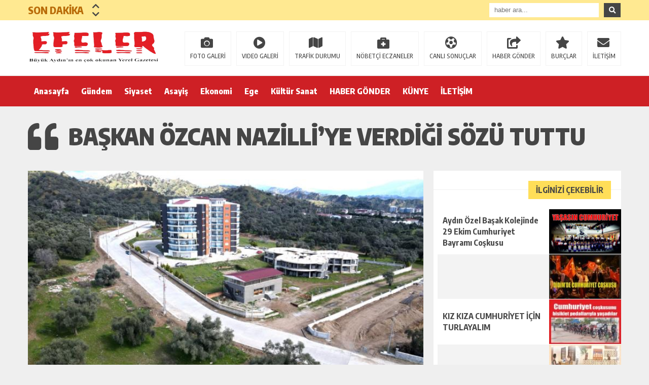

--- FILE ---
content_type: text/html; charset=UTF-8
request_url: https://www.efelergazetesi.com/baskan-ozcan-nazilliye-verdigi-sozu-tuttu/
body_size: 8961
content:
<!DOCTYPE html><html lang="tr"><head><meta charset="utf-8"><link data-optimized="2" rel="stylesheet" href="https://www.efelergazetesi.com/wp-content/litespeed/css/8c86b633d60bed02d24c1bc1605ed2da.css?ver=a6ff2" /><meta name="viewport" content="width=1520, initial-scale=1"><title>Başkan Özcan Nazilli’ye verdiği sözü tuttu &laquo; Efeler Gazetesi</title><link rel="shortcut icon" href="http://www.efelergazetesi.com/wp-content/uploads/2021/02/logo-3.png" /><script src="https://www.efelergazetesi.com/wp-content/themes/theHaberV5/cssjs/jquery.min.js"></script><meta name='robots' content='max-image-preview:large' /><link rel='dns-prefetch' href='//platform-api.sharethis.com' /><link rel="https://api.w.org/" href="https://www.efelergazetesi.com/wp-json/" /><link rel="alternate" title="JSON" type="application/json" href="https://www.efelergazetesi.com/wp-json/wp/v2/posts/48298" /><link rel="EditURI" type="application/rsd+xml" title="RSD" href="https://www.efelergazetesi.com/xmlrpc.php?rsd" /><meta name="generator" content="WordPress 6.8.3" /><link rel="canonical" href="https://www.efelergazetesi.com/baskan-ozcan-nazilliye-verdigi-sozu-tuttu/" /><link rel='shortlink' href='https://www.efelergazetesi.com/?p=48298' /><link rel="alternate" title="oEmbed (JSON)" type="application/json+oembed" href="https://www.efelergazetesi.com/wp-json/oembed/1.0/embed?url=https%3A%2F%2Fwww.efelergazetesi.com%2Fbaskan-ozcan-nazilliye-verdigi-sozu-tuttu%2F" /><link rel="alternate" title="oEmbed (XML)" type="text/xml+oembed" href="https://www.efelergazetesi.com/wp-json/oembed/1.0/embed?url=https%3A%2F%2Fwww.efelergazetesi.com%2Fbaskan-ozcan-nazilliye-verdigi-sozu-tuttu%2F&#038;format=xml" /><meta property="og:url" content="https://www.efelergazetesi.com/baskan-ozcan-nazilliye-verdigi-sozu-tuttu/" /><meta property="og:title" content="Başkan Özcan Nazilli’ye verdiği sözü tuttu" /><meta property="og:description" content="Nazilli Belediyesi Fen İşleri Müdürlüğü ekipleri, Pınarbaşı Mahallesi 4/5 ve 77/8 Sokak’ta yürütülen yol yapım çalışmalarını tamamladı. Kentin en kuzeyinden en güneyine kadar hizmet ulaştıran, dağ taş demeden yeni yollar açmaya devam eden Nazilli Belediyesi, yıllardır yapılmayı bekleyen Pınarbaşı Mahallesi 4/5 ve 77/8 Sokak’ı tamamlayarak trafiğe açtı. Çalışmalar kapsamında; yağmurlama hattı yapılarak orta ve alçak [&hellip;]" /><meta property="og:image:type" content="image/jpeg" /><meta property="og:image" content="https://www.efelergazetesi.com/wp-content/uploads/2023/03/ozcan-sz.jpg" /><meta property="og:image:secure_url" content="https://www.efelergazetesi.com/wp-content/uploads/2023/03/ozcan-sz.jpg" /><meta property="og:image:width" content="760" /><meta property="og:image:height" content="405" /><meta property="og:image:alt" content="Başkan Özcan Nazilli’ye verdiği sözü tuttu" /><meta name="twitter:card" content="summary_large_image" /><meta name="twitter:title" content="Başkan Özcan Nazilli’ye verdiği sözü tuttu" /><meta name="twitter:description" content="Nazilli Belediyesi Fen İşleri Müdürlüğü ekipleri, Pınarbaşı Mahallesi 4/5 ve 77/8 Sokak’ta yürütülen yol yapım çalışmalarını tamamladı. Kentin en kuzeyinden en güneyine kadar hizmet ulaştıran, dağ taş demeden yeni yollar açmaya devam eden Nazilli Belediyesi, yıllardır yapılmayı bekleyen Pınarbaşı Mahallesi 4/5 ve 77/8 Sokak’ı tamamlayarak trafiğe açtı. Çalışmalar kapsamında; yağmurlama hattı yapılarak orta ve alçak [&hellip;]" /><meta name="twitter:url" content="https://www.efelergazetesi.com/baskan-ozcan-nazilliye-verdigi-sozu-tuttu/" /><meta name="twitter:image" content="https://www.efelergazetesi.com/wp-content/uploads/2023/03/ozcan-sz.jpg" /></head><body><div style="width: 1000px;margin: 0px auto;background: #fff;z-index: 10;position: relative;"></div><div class="sonDakikaBG"><div style="width: 1170px; height: auto; overflow: hidden; display: block; position: relative; margin: 0px auto;"><div id="ustSondakika"><div class="ustSondakikaic"><div class="sondkBaslik">SON DAKİKA</div><div style="width: 15px; line-height: 40px; float: left; left: 17px; display: block; position: relative; top: 4px; z-index: 99;"><div class="sondk-ileri"><i class="fas fa-chevron-up"></i></div><div class="sondk-geri"><i class="fas fa-chevron-down"></i></div></div><div style="float: left; width:680px!important; margin: 0px 5px 0px 35px!important;" class="swiper-wrapper"><div class="swiper-slide sondk"><a href="https://www.efelergazetesi.com/aydin-ozel-basak-kolejinde-29-ekim-cumhuriyet-bayrami-coskusu/" title="Aydın Özel Başak Kolejinde 29 Ekim Cumhuriyet Bayramı Coşkusu">Aydın Özel Başak Kolejinde 29 Ekim Cumhuriyet Bayramı Coşkusu</a></div><div class="swiper-slide sondk"><a href="https://www.efelergazetesi.com/53014-2/" title=""></a></div><div class="swiper-slide sondk"><a href="https://www.efelergazetesi.com/kiz-kiza-cumhuriyet-icin-turlayalim/" title="KIZ KIZA CUMHURİYET İÇİN TURLAYALIM">KIZ KIZA CUMHURİYET İÇİN TURLAYALIM</a></div><div class="swiper-slide sondk"><a href="https://www.efelergazetesi.com/53004-2/" title=""></a></div><div class="swiper-slide sondk"><a href="https://www.efelergazetesi.com/atiklar-cevreye-zarar-vermeyecek-sekilde-kaldirilmali/" title=""></a></div><div class="swiper-slide sondk"><a href="https://www.efelergazetesi.com/genc-sporculardan-baskan-omer-gunele-turkiye-sampiyonlugu-sozu/" title="GENÇ SPORCULARDAN BAŞKAN ÖMER GÜNEL’E TÜRKİYE ŞAMPİYONLUĞU SÖZÜ">GENÇ SPORCULARDAN BAŞKAN ÖMER GÜNEL’E TÜRKİYE ŞAMPİYONLUĞU SÖZÜ</a></div><div class="swiper-slide sondk"><a href="https://www.efelergazetesi.com/baskan-omer-gunel-doneminde-hane-sayisi-24-kat-artti/" title="BAŞKAN ÖMER GÜNEL DÖNEMİNDE HANE SAYISI 24 KAT ARTTI">BAŞKAN ÖMER GÜNEL DÖNEMİNDE HANE SAYISI 24 KAT ARTTI</a></div><div class="swiper-slide sondk"><a href="https://www.efelergazetesi.com/didim-belediyesi-firinlarda-denetim-gerceklestirdi/" title="DİDİM BELEDİYESİ FIRINLARDA DENETİM GERÇEKLEŞTİRDİ">DİDİM BELEDİYESİ FIRINLARDA DENETİM GERÇEKLEŞTİRDİ</a></div><div class="swiper-slide sondk"><a href="https://www.efelergazetesi.com/chp-aydin-milletvekili-evrim-karakozdan-baskan-omer-gunele-nezaket-ziyareti/" title="CHP AYDIN MİLLETVEKİLİ EVRİM KARAKOZ’DAN BAŞKAN ÖMER GÜNEL’E NEZAKET ZİYARETİ">CHP AYDIN MİLLETVEKİLİ EVRİM KARAKOZ’DAN BAŞKAN ÖMER GÜNEL’E NEZAKET ZİYARETİ</a></div><div class="swiper-slide sondk"><a href="https://www.efelergazetesi.com/karaova-mahallesinde-ustyapi-yatirimlari-hiz-kesmiyor/" title="KARAOVA MAHALLESİ’NDE ÜSTYAPI YATIRIMLARI HIZ KESMİYOR">KARAOVA MAHALLESİ’NDE ÜSTYAPI YATIRIMLARI HIZ KESMİYOR</a></div></div></div></div><div class="ustSag"><form method="get" id="searchform" class="aramayap cf" action="https://www.efelergazetesi.com/"><input type="text" value="" placeholder="haber ara..." name="s" id="s" /><button type="submit" class="s"><i class="fas fa-search"></i></button></form></div></div></div><div class="temizle"></div><div style="padding: 15px 0px; background: #ffffff; border-bottom: 1px solid rgba(0,0,0,.1); height: 79px; overflow: hidden; display: block;"><div style="width: 1170px; height: auto; overflow: hidden; display: block; position: relative; margin: 0px auto;"><div class="kolon2"><h1><a href="https://www.efelergazetesi.com" title="Efeler Gazetesi"><img data-lazyloaded="1" src="[data-uri]" data-src="http://www.efelergazetesi.com/wp-content/uploads/2021/02/logo-4.png" alt="Efeler Gazetesi" width="260" height="76"/><noscript><img src="http://www.efelergazetesi.com/wp-content/uploads/2021/02/logo-4.png" alt="Efeler Gazetesi" width="260" height="76"/></noscript></a></h1></div><div class="kolon10"><div class="float-right"><ul class="menu2"><li><a href="https://www.efelergazetesi.com/category/galeri/" title="FOTO GALERİ">FOTO GALERİ</a></li><li><a href="https://www.efelergazetesi.com/category/video/" title="VIDEO GALERİ">VIDEO GALERİ</a></li><li><a href="https://www.efelergazetesi.com/trafik-durumu" title="TRAFİK DURUMU">TRAFİK DURUMU</a></li><li><a href="https://www.efelergazetesi.com/nobetci-eczaneler" title="NÖBETÇİ ECZANELER">NÖBETÇİ ECZANELER</a></li><li><a href="https://www.efelergazetesi.com/canli-sonuclar" title="CANLI SONUÇLAR">CANLI SONUÇLAR</a></li><li><a href="https://www.efelergazetesi.com/haber-gonder" title="HABER GÖNDER">HABER GÖNDER</a></li><li><a href="https://www.efelergazetesi.com/burclar?burc=koc" title="BURÇLAR">BURÇLAR</a></li><li><a href="https://www.efelergazetesi.com/iletisim" title="İLETİŞİM">İLETİŞİM</a></li></ul></div></div></div></div><div class="temizle"></div><div class="ustMenu"><div style="width: 1170px; height: 60px; display: block; position: relative; margin: 0px auto;"><nav><div class="menu"><div class="menu-ust-menu-container"><ul class="menu1"><li id="menu-item-25399" class="menu-item menu-item-type-custom menu-item-object-custom menu-item-home menu-item-25399"><a href="http://www.efelergazetesi.com">Anasayfa</a></li><li id="menu-item-25400" class="menu-item menu-item-type-taxonomy menu-item-object-category current-post-ancestor current-menu-parent current-post-parent menu-item-25400"><a href="https://www.efelergazetesi.com/category/gundem/">Gündem</a></li><li id="menu-item-25401" class="menu-item menu-item-type-taxonomy menu-item-object-category menu-item-25401"><a href="https://www.efelergazetesi.com/category/siyaset/">Siyaset</a></li><li id="menu-item-25402" class="menu-item menu-item-type-taxonomy menu-item-object-category menu-item-25402"><a href="https://www.efelergazetesi.com/category/asayis/">Asayiş</a></li><li id="menu-item-25403" class="menu-item menu-item-type-taxonomy menu-item-object-category menu-item-25403"><a href="https://www.efelergazetesi.com/category/ekonomi/">Ekonomi</a></li><li id="menu-item-32363" class="menu-item menu-item-type-taxonomy menu-item-object-category menu-item-32363"><a href="https://www.efelergazetesi.com/category/ege/">Ege</a></li><li id="menu-item-25404" class="menu-item menu-item-type-taxonomy menu-item-object-category menu-item-25404"><a href="https://www.efelergazetesi.com/category/kultur-sanat/">Kültür Sanat</a></li><li id="menu-item-25407" class="menu-item menu-item-type-post_type menu-item-object-page menu-item-25407"><a href="https://www.efelergazetesi.com/haber-gonder/">HABER GÖNDER</a></li><li id="menu-item-25405" class="menu-item menu-item-type-post_type menu-item-object-page menu-item-25405"><a href="https://www.efelergazetesi.com/kunye/">KÜNYE</a></li><li id="menu-item-25406" class="menu-item menu-item-type-post_type menu-item-object-page menu-item-25406"><a href="https://www.efelergazetesi.com/iletisim/">İLETİŞİM</a></li></ul></div></div></nav></div></div><div class="temizle"></div><div class="genel"><div id="haberBaslik"><div class="detayBaslik"><h1 itemprop="headline">Başkan Özcan Nazilli’ye verdiği sözü tuttu</h1><h2 itemprop="description"></h2></div></div><div id="siteSol"><div style="margin-bottom: 0px; margin-top: 20px;" class="haberResim" itemscope="" itemtype="http://schema.org/Article"><meta itemprop="image" content="https://www.efelergazetesi.com/wp-content/uploads/2023/03/ozcan-sz.jpg"><img data-lazyloaded="1" src="[data-uri]" data-src="https://www.efelergazetesi.com/wp-content/uploads/2023/03/ozcan-sz.jpg" alt="Başkan Özcan Nazilli’ye verdiği sözü tuttu" width="780" height="auto"/><noscript><img src="https://www.efelergazetesi.com/wp-content/uploads/2023/03/ozcan-sz.jpg" alt="Başkan Özcan Nazilli’ye verdiği sözü tuttu" width="780" height="auto"/></noscript></div><div style="margin-top: 0px;" id="haberAlani"><div class="haberDetaySosyal"><div style="width: 400px; height: auto; float: left;"><a target="_blank" href="http://www.facebook.com/share.php?u=https://www.efelergazetesi.com/baskan-ozcan-nazilliye-verdigi-sozu-tuttu/" title="facebook"><i class="fab fa-facebook-f"></i></a><a target="_blank" href="http://twitter.com/intent/tweet?text=Başkan Özcan Nazilli’ye verdiği sözü tuttu&url=https://www.efelergazetesi.com/baskan-ozcan-nazilliye-verdigi-sozu-tuttu/" title="twitter"><i class="fab fa-twitter"></i></a><a target="_blank" href="http://www.linkedin.com/shareArticle?mini=true&url=https://www.efelergazetesi.com/baskan-ozcan-nazilliye-verdigi-sozu-tuttu/" title="linkedin"><i class="fab fa-linkedin-in"></i></a><a target="_blank" href="https://wa.me/?text=https://www.efelergazetesi.com/baskan-ozcan-nazilliye-verdigi-sozu-tuttu/" data-action="share/whatsapp/share"><i class="fab fa-whatsapp"></i></a><a href="https://www.efelergazetesi.com/baskan-ozcan-nazilliye-verdigi-sozu-tuttu/#respond" title="yorum yaz"><i class="far fa-comments"></i></a><div style="font-size: 22px;padding: 15px 0px;width: 100px; font-weight: 700; font-size: 16px;overflow: hidden;display: block;text-align: center;color: #ffffff;float: left;background: #F4B140;"></div></div><div style="width: 320px; height: 50px; line-height: 50px; overflow: hidden; display: block; position: relative; background: #efefef; padding-right: 20px;"><div class="haberDetayTarih">15 Mart 2023 - 13:16</div></div></div><div itemprop="articleBody" class="haberDetayIcerik"><p>Nazilli Belediyesi Fen İşleri Müdürlüğü ekipleri, Pınarbaşı Mahallesi 4/5 ve 77/8 Sokak’ta yürütülen yol yapım çalışmalarını tamamladı.</p><p>Kentin en kuzeyinden en güneyine kadar hizmet ulaştıran, dağ taş demeden yeni yollar açmaya devam eden Nazilli Belediyesi, yıllardır yapılmayı bekleyen Pınarbaşı Mahallesi 4/5 ve 77/8 Sokak’ı tamamlayarak trafiğe açtı.</p><p>Çalışmalar kapsamında; yağmurlama hattı yapılarak orta ve alçak gerilim hattı yer altına alındı.<p>Elektrik dağıtımı yapılan ring hattı içerisindeki 14 metrelik müşterek elektrik direkleri imar planına uygun olarak taşındı.</p><div class="yaziIciBenzer"><a href="https://www.efelergazetesi.com/aydin-ozel-basak-kolejinde-29-ekim-cumhuriyet-bayrami-coskusu/" rel="bookmark" title=""><img data-lazyloaded="1" src="[data-uri]" data-src="https://www.efelergazetesi.com/wp-content/uploads/2025/10/dsff-555x311.jpg" alt="Aydın Özel Başak Kolejinde 29 Ekim Cumhuriyet Bayramı Coşkusu"/><noscript><img src="https://www.efelergazetesi.com/wp-content/uploads/2025/10/dsff-555x311.jpg" alt="Aydın Özel Başak Kolejinde 29 Ekim Cumhuriyet Bayramı Coşkusu"/></noscript><strong>Aydın Özel Başak Kolejinde 29 Ekim Cumhuriyet Bayramı Coşkusu</strong></a></div><p style="clear: both;"></p></p><p>ALT ve ÜST YAPISIYLA ÖRNEK</p><p>Tevzilerin ve parke taşı döşemelerinin özenli bir şekilde gerçekleştirildiğini kaydeden Belediye Başkanı Kürşat Engin Özcan; “Nazillimizde uzun yıllardır yapılmayı bekleyen, vatandaşlarımızın dilekçelerine konu olan Pınarbaşı Mahallesi 4/5 ve 77/8 Sokak’ı ekiplerimizin gayretli çalışmalarıyla kısa sürede halkımızın kullanımına açtık. Allah’a şükür bu yolu hizmete açmak bizlere nasip oldu. Yağışlı havalarda çukurların oluştuğu, araçlara zarar veren, kalan günlerde ise toz toprak içerisinde kalan, atıl durumda kalmış bir yolumuzdu. Hazırladığımız program çerçevesinde alt ve üst yapısıyla örnek bir yol yaptık. Nazillimize hayırlı olsun” diye konuştu.  HABER MERKEZİ</p><div style="margin-top: 0px; margin-bottom: 0px;" class="sharethis-inline-reaction-buttons" ></div></div><div class="detayEtiket"></div></div><div id="yorumAlani"><div class="genelBaslik"><span class="genelBaslik2"><strong>HABER HAKKINDA GÖRÜŞ BELİRT</strong></span><div style="position: absolute;right: 20px;top: 0px;font-size: 12px;font-weight: 800;">Yorum Yok</div></div><div class="temizle"></div></div><div style="width: 740px; padding: 20px;" id="yorumAlani"><div id="fb-root"></div><div class="fb-comments" data-href="https://www.efelergazetesi.com/baskan-ozcan-nazilliye-verdigi-sozu-tuttu/" data-width="740" data-num-posts="10"></div></div></div><div id="siteSag"><div class="siteSag1"><div class="sagGenelBaslik"><span class="sagGenelBaslik2"><strong>İLGİNİZİ ÇEKEBİLİR</strong></span></div><div style="display: block;"><div class="sagSablon1"><a href="https://www.efelergazetesi.com/aydin-ozel-basak-kolejinde-29-ekim-cumhuriyet-bayrami-coskusu/" title="Aydın Özel Başak Kolejinde 29 Ekim Cumhuriyet Bayramı Coşkusu"><img data-lazyloaded="1" src="[data-uri]" data-src="https://www.efelergazetesi.com/wp-content/uploads/2025/10/dsff-145x81.jpg" alt="Aydın Özel Başak Kolejinde 29 Ekim Cumhuriyet Bayramı Coşkusu" width="142" height="88"/><noscript><img src="https://www.efelergazetesi.com/wp-content/uploads/2025/10/dsff-145x81.jpg" alt="Aydın Özel Başak Kolejinde 29 Ekim Cumhuriyet Bayramı Coşkusu" width="142" height="88"/></noscript><strong>Aydın Özel Başak Kolejinde 29 Ekim Cumhuriyet Bayramı Coşkusu</strong></a></div><div class="sagSablon1"><a href="https://www.efelergazetesi.com/53014-2/" title=""><img data-lazyloaded="1" src="[data-uri]" data-src="https://www.efelergazetesi.com/wp-content/uploads/2025/10/Untitled-44-145x81.jpg" alt="" width="142" height="88"/><noscript><img src="https://www.efelergazetesi.com/wp-content/uploads/2025/10/Untitled-44-145x81.jpg" alt="" width="142" height="88"/></noscript><strong></strong></a></div><div class="sagSablon1"><a href="https://www.efelergazetesi.com/kiz-kiza-cumhuriyet-icin-turlayalim/" title="KIZ KIZA CUMHURİYET İÇİN TURLAYALIM"><img data-lazyloaded="1" src="[data-uri]" data-src="https://www.efelergazetesi.com/wp-content/uploads/2025/10/Untitled-3-145x81.jpg" alt="KIZ KIZA CUMHURİYET İÇİN TURLAYALIM" width="142" height="88"/><noscript><img src="https://www.efelergazetesi.com/wp-content/uploads/2025/10/Untitled-3-145x81.jpg" alt="KIZ KIZA CUMHURİYET İÇİN TURLAYALIM" width="142" height="88"/></noscript><strong>KIZ KIZA CUMHURİYET İÇİN TURLAYALIM</strong></a></div><div class="sagSablon1"><a href="https://www.efelergazetesi.com/53004-2/" title=""><img data-lazyloaded="1" src="[data-uri]" data-src="https://www.efelergazetesi.com/wp-content/uploads/2025/10/Untitled-2-150x70.jpg" alt="" width="142" height="88"/><noscript><img src="https://www.efelergazetesi.com/wp-content/uploads/2025/10/Untitled-2-150x70.jpg" alt="" width="142" height="88"/></noscript><strong></strong></a></div><div class="sagSablon1"><a href="https://www.efelergazetesi.com/atiklar-cevreye-zarar-vermeyecek-sekilde-kaldirilmali/" title=""><img data-lazyloaded="1" src="[data-uri]" data-src="https://www.efelergazetesi.com/wp-content/uploads/2025/10/Untitled-1-150x77.jpg" alt="" width="142" height="88"/><noscript><img src="https://www.efelergazetesi.com/wp-content/uploads/2025/10/Untitled-1-150x77.jpg" alt="" width="142" height="88"/></noscript><strong></strong></a></div></div></div><div class="temizle"></div><div style="width: 370px; height: auto; overflow: hidden; display: block; position: relative; margin-top: 20px; background: #ffffff; padding: 20px 0px;"><div style="margin: 0px auto; width: 336px; max-width: 336px; height: auto; overflow: hidden; display: block;"></div></div><div class="swiper-sagManset1"><div class="swiper-wrapper"><div class="swiper-slide"><div class="sagManset1"><div class="sagKategoriAdi"><span class="sagKategoriAdi2"><font>GÜNLÜK HABER AKIŞI</font></span></div><a href="https://www.efelergazetesi.com/aydin-ozel-basak-kolejinde-29-ekim-cumhuriyet-bayrami-coskusu/" title="Aydın Özel Başak Kolejinde 29 Ekim Cumhuriyet Bayramı Coşkusu"><div class="resim15" style="background-image: url(https://www.efelergazetesi.com/wp-content/uploads/2025/10/dsff-555x311.jpg);"></div><strong>Aydın Özel Başak Kolejinde 29 Ekim Cumhuriyet Bayramı Coşkusu</strong></a></div></div><div class="swiper-slide"><div class="sagManset1"><div class="sagKategoriAdi"><span class="sagKategoriAdi2"><font>GÜNLÜK HABER AKIŞI</font></span></div><a href="https://www.efelergazetesi.com/53014-2/" title=""><div class="resim15" style="background-image: url(https://www.efelergazetesi.com/wp-content/uploads/2025/10/Untitled-44-555x311.jpg);"></div><strong></strong></a></div></div><div class="swiper-slide"><div class="sagManset1"><div class="sagKategoriAdi"><span class="sagKategoriAdi2"><font>GÜNLÜK HABER AKIŞI</font></span></div><a href="https://www.efelergazetesi.com/kiz-kiza-cumhuriyet-icin-turlayalim/" title="KIZ KIZA CUMHURİYET İÇİN TURLAYALIM"><div class="resim15" style="background-image: url(https://www.efelergazetesi.com/wp-content/uploads/2025/10/Untitled-3-555x311.jpg);"></div><strong>KIZ KIZA CUMHURİYET İÇİN TURLAYALIM</strong></a></div></div><div class="swiper-slide"><div class="sagManset1"><div class="sagKategoriAdi"><span class="sagKategoriAdi2"><font>GÜNLÜK HABER AKIŞI</font></span></div><a href="https://www.efelergazetesi.com/53004-2/" title=""><div class="resim15" style="background-image: url(https://www.efelergazetesi.com/wp-content/uploads/2025/10/Untitled-2-555x257.jpg);"></div><strong></strong></a></div></div><div class="swiper-slide"><div class="sagManset1"><div class="sagKategoriAdi"><span class="sagKategoriAdi2"><font>GÜNLÜK HABER AKIŞI</font></span></div><a href="https://www.efelergazetesi.com/atiklar-cevreye-zarar-vermeyecek-sekilde-kaldirilmali/" title=""><div class="resim15" style="background-image: url(https://www.efelergazetesi.com/wp-content/uploads/2025/10/Untitled-1-555x286.jpg);"></div><strong></strong></a></div></div><div class="swiper-slide"><div class="sagManset1"><div class="sagKategoriAdi"><span class="sagKategoriAdi2"><font>GÜNLÜK HABER AKIŞI</font></span></div><a href="https://www.efelergazetesi.com/genc-sporculardan-baskan-omer-gunele-turkiye-sampiyonlugu-sozu/" title="GENÇ SPORCULARDAN BAŞKAN ÖMER GÜNEL’E TÜRKİYE ŞAMPİYONLUĞU SÖZÜ"><div class="resim15" style="background-image: url(https://www.efelergazetesi.com/wp-content/uploads/2025/04/kucukada_spor_kulubu-3-516x315.jpeg);"></div><strong>GENÇ SPORCULARDAN BAŞKAN ÖMER GÜNEL’E TÜRKİYE ŞAMPİYONLUĞU SÖZÜ</strong></a></div></div><div class="swiper-slide"><div class="sagManset1"><div class="sagKategoriAdi"><span class="sagKategoriAdi2"><font>GÜNLÜK HABER AKIŞI</font></span></div><a href="https://www.efelergazetesi.com/baskan-omer-gunel-doneminde-hane-sayisi-24-kat-artti/" title="BAŞKAN ÖMER GÜNEL DÖNEMİNDE HANE SAYISI 24 KAT ARTTI"><div class="resim15" style="background-image: url(https://www.efelergazetesi.com/wp-content/uploads/2025/04/dogal_gaz_yatirim-2-502x315.jpg);"></div><strong>BAŞKAN ÖMER GÜNEL DÖNEMİNDE HANE SAYISI 24 KAT ARTTI</strong></a></div></div><div class="swiper-slide"><div class="sagManset1"><div class="sagKategoriAdi"><span class="sagKategoriAdi2"><font>GÜNLÜK HABER AKIŞI</font></span></div><a href="https://www.efelergazetesi.com/didim-belediyesi-firinlarda-denetim-gerceklestirdi/" title="DİDİM BELEDİYESİ FIRINLARDA DENETİM GERÇEKLEŞTİRDİ"><div class="resim15" style="background-image: url(https://www.efelergazetesi.com/wp-content/uploads/2025/04/fotograf-1-1-420x315.jpeg);"></div><strong>DİDİM BELEDİYESİ FIRINLARDA DENETİM GERÇEKLEŞTİRDİ</strong></a></div></div><div class="swiper-slide"><div class="sagManset1"><div class="sagKategoriAdi"><span class="sagKategoriAdi2"><font>GÜNLÜK HABER AKIŞI</font></span></div><a href="https://www.efelergazetesi.com/chp-aydin-milletvekili-evrim-karakozdan-baskan-omer-gunele-nezaket-ziyareti/" title="CHP AYDIN MİLLETVEKİLİ EVRİM KARAKOZ’DAN BAŞKAN ÖMER GÜNEL’E NEZAKET ZİYARETİ"><div class="resim15" style="background-image: url(https://www.efelergazetesi.com/wp-content/uploads/2025/04/chp_nezaket_ziyareti-1-419x315.jpeg);"></div><strong>CHP AYDIN MİLLETVEKİLİ EVRİM KARAKOZ’DAN BAŞKAN ÖMER GÜNEL’E NEZAKET ZİYARETİ</strong></a></div></div><div class="swiper-slide"><div class="sagManset1"><div class="sagKategoriAdi"><span class="sagKategoriAdi2"><font>GÜNLÜK HABER AKIŞI</font></span></div><a href="https://www.efelergazetesi.com/karaova-mahallesinde-ustyapi-yatirimlari-hiz-kesmiyor/" title="KARAOVA MAHALLESİ’NDE ÜSTYAPI YATIRIMLARI HIZ KESMİYOR"><div class="resim15" style="background-image: url(https://www.efelergazetesi.com/wp-content/uploads/2025/04/Karaova_kilit_parke_5-535x315.jpeg);"></div><strong>KARAOVA MAHALLESİ’NDE ÜSTYAPI YATIRIMLARI HIZ KESMİYOR</strong></a></div></div></div><div class="swiper-pagination"></div><div class="sagMansetIleri"><i class="fas fa-angle-right"></i></div><div class="sagMansetGeri"><i class="fas fa-angle-left"></i></div></div><div class="temizle"></div><div class="siteSag1"><div style="margin: 20px 0px 15px 0px;" class="sagGenelBaslik"><span style="background: #d50000;" class="sagGenelBaslik2"><strong style="color: #ffffff;">SON DAKİKA HABERLERİ</strong></span></div><div style="display: block;"><div class="sagSondk"><a href="https://www.efelergazetesi.com/aydin-ozel-basak-kolejinde-29-ekim-cumhuriyet-bayrami-coskusu/" title="Aydın Özel Başak Kolejinde 29 Ekim Cumhuriyet Bayramı Coşkusu"><div class="resim24" style="background-image: url(https://www.efelergazetesi.com/wp-content/uploads/2025/10/dsff-145x81.jpg);"></div><strong>Aydın Özel Başak Kolejinde 29 Ekim Cumhuriyet Bayramı Coşkusu</strong><span>30 Ekim 2025-22:25</span></a></div><div class="sagSondk"><a href="https://www.efelergazetesi.com/53014-2/" title=""><div class="resim24" style="background-image: url(https://www.efelergazetesi.com/wp-content/uploads/2025/10/Untitled-44-145x81.jpg);"></div><strong></strong><span>30 Ekim 2025-22:00</span></a></div><div class="sagSondk"><a href="https://www.efelergazetesi.com/kiz-kiza-cumhuriyet-icin-turlayalim/" title="KIZ KIZA CUMHURİYET İÇİN TURLAYALIM"><div class="resim24" style="background-image: url(https://www.efelergazetesi.com/wp-content/uploads/2025/10/Untitled-3-145x81.jpg);"></div><strong>KIZ KIZA CUMHURİYET İÇİN TURLAYALIM</strong><span>30 Ekim 2025-21:10</span></a></div><div class="sagSondk"><a href="https://www.efelergazetesi.com/53004-2/" title=""><div class="resim24" style="background-image: url(https://www.efelergazetesi.com/wp-content/uploads/2025/10/Untitled-2-150x70.jpg);"></div><strong></strong><span>30 Ekim 2025-20:47</span></a></div><div class="sagSondk"><a href="https://www.efelergazetesi.com/atiklar-cevreye-zarar-vermeyecek-sekilde-kaldirilmali/" title=""><div class="resim24" style="background-image: url(https://www.efelergazetesi.com/wp-content/uploads/2025/10/Untitled-1-150x77.jpg);"></div><strong></strong><span>30 Ekim 2025-20:23</span></a></div><div class="sagSondk"><a href="https://www.efelergazetesi.com/genc-sporculardan-baskan-omer-gunele-turkiye-sampiyonlugu-sozu/" title="GENÇ SPORCULARDAN BAŞKAN ÖMER GÜNEL’E TÜRKİYE ŞAMPİYONLUĞU SÖZÜ"><div class="resim24" style="background-image: url(https://www.efelergazetesi.com/wp-content/uploads/2025/04/kucukada_spor_kulubu-3-133x81.jpeg);"></div><strong>GENÇ SPORCULARDAN BAŞKAN ÖMER GÜNEL’E TÜRKİYE ŞAMPİYONLUĞU SÖZÜ</strong><span>13 Nisan 2025-15:15</span></a></div><div class="sagSondk"><a href="https://www.efelergazetesi.com/baskan-omer-gunel-doneminde-hane-sayisi-24-kat-artti/" title="BAŞKAN ÖMER GÜNEL DÖNEMİNDE HANE SAYISI 24 KAT ARTTI"><div class="resim24" style="background-image: url(https://www.efelergazetesi.com/wp-content/uploads/2025/04/dogal_gaz_yatirim-2-129x81.jpg);"></div><strong>BAŞKAN ÖMER GÜNEL DÖNEMİNDE HANE SAYISI 24 KAT ARTTI</strong><span>13 Nisan 2025-15:13</span></a></div></div></div><div class="temizle"></div></div></div><div id="socialslide" style="display: none;"><a href="javascript:void(0);" onclick="return closesocialslide();" style="color: #454545; font-size: 12px; font-weight: 900; position: absolute; right: 10px; top: 11px;"><i class="fa fa-times"></i></a><font style="font-weight:600">İLGİNİZİ ÇEKEBİLİR</font><div style="width: 280px; height: auto; overflow: hidden; display:block; padding: 10px 10px 0px 10px;"><div class="ilgiceker"><a href="https://www.efelergazetesi.com/didim-belediyesi-firinlarda-denetim-gerceklestirdi/" title="DİDİM BELEDİYESİ FIRINLARDA DENETİM GERÇEKLEŞTİRDİ"><img data-lazyloaded="1" src="[data-uri]" data-src="https://www.efelergazetesi.com/wp-content/uploads/2025/04/fotograf-1-1-273x205.jpeg" alt="DİDİM BELEDİYESİ FIRINLARDA DENETİM GERÇEKLEŞTİRDİ"/><noscript><img src="https://www.efelergazetesi.com/wp-content/uploads/2025/04/fotograf-1-1-273x205.jpeg" alt="DİDİM BELEDİYESİ FIRINLARDA DENETİM GERÇEKLEŞTİRDİ"/></noscript><strong>DİDİM BELEDİYESİ FIRINLARDA DENETİM GERÇEKLEŞTİRDİ</strong></a></div><div class="ilgiceker"><a href="https://www.efelergazetesi.com/chp-aydin-milletvekili-evrim-karakozdan-baskan-omer-gunele-nezaket-ziyareti/" title="CHP AYDIN MİLLETVEKİLİ EVRİM KARAKOZ’DAN BAŞKAN ÖMER GÜNEL’E NEZAKET ZİYARETİ"><img data-lazyloaded="1" src="[data-uri]" data-src="https://www.efelergazetesi.com/wp-content/uploads/2025/04/chp_nezaket_ziyareti-1-273x205.jpeg" alt="CHP AYDIN MİLLETVEKİLİ EVRİM KARAKOZ’DAN BAŞKAN ÖMER GÜNEL’E NEZAKET ZİYARETİ"/><noscript><img src="https://www.efelergazetesi.com/wp-content/uploads/2025/04/chp_nezaket_ziyareti-1-273x205.jpeg" alt="CHP AYDIN MİLLETVEKİLİ EVRİM KARAKOZ’DAN BAŞKAN ÖMER GÜNEL’E NEZAKET ZİYARETİ"/></noscript><strong>CHP AYDIN MİLLETVEKİLİ EVRİM KARAKOZ’DAN BAŞKAN ÖMER GÜNEL’E NEZAKET ZİYARETİ</strong></a></div></div></div><div id="footerGenel"><div id="footer1"><div class="menu-sayfalar-container"><ul id="menu-sayfalar" class="footer1"><li id="menu-item-25411" class="menu-item menu-item-type-post_type menu-item-object-page menu-item-25411"><a href="https://www.efelergazetesi.com/gazeteler/">GAZETELER</a></li><li id="menu-item-25410" class="menu-item menu-item-type-post_type menu-item-object-page menu-item-25410"><a href="https://www.efelergazetesi.com/sitene-ekle/">SİTENE EKLE</a></li><li id="menu-item-25412" class="menu-item menu-item-type-post_type menu-item-object-page menu-item-25412"><a href="https://www.efelergazetesi.com/haber-gonder/">HABER GÖNDER</a></li><li id="menu-item-25408" class="menu-item menu-item-type-post_type menu-item-object-page menu-item-25408"><a href="https://www.efelergazetesi.com/kunye/">KÜNYE</a></li><li id="menu-item-25409" class="menu-item menu-item-type-post_type menu-item-object-page menu-item-25409"><a href="https://www.efelergazetesi.com/iletisim/">İLETİŞİM</a></li></ul></div></div><div id="footer2"><div class="footerLogo"> <a href="https://www.efelergazetesi.com" title="Efeler Gazetesi"><img data-lazyloaded="1" src="[data-uri]" data-src="http://www.efelergazetesi.com/wp-content/uploads/2021/02/logo-1.png" alt="Efeler Gazetesi" width="260" height="76"/><noscript><img src="http://www.efelergazetesi.com/wp-content/uploads/2021/02/logo-1.png" alt="Efeler Gazetesi" width="260" height="76"/></noscript></a></div><div class="menu-kategoriler-container"><ul id="menu-kategoriler" class="footer2"><li id="menu-item-25413" class="menu-item menu-item-type-taxonomy menu-item-object-category current-post-ancestor current-menu-parent current-post-parent menu-item-25413"><a href="https://www.efelergazetesi.com/category/gundem/">Gündem</a></li><li id="menu-item-25414" class="menu-item menu-item-type-taxonomy menu-item-object-category menu-item-25414"><a href="https://www.efelergazetesi.com/category/spor/">Spor</a></li><li id="menu-item-25415" class="menu-item menu-item-type-taxonomy menu-item-object-category current-post-ancestor current-menu-parent current-post-parent menu-item-25415"><a href="https://www.efelergazetesi.com/category/guncel/">Güncel</a></li><li id="menu-item-25416" class="menu-item menu-item-type-taxonomy menu-item-object-category menu-item-25416"><a href="https://www.efelergazetesi.com/category/siyaset/">Siyaset</a></li><li id="menu-item-25417" class="menu-item menu-item-type-taxonomy menu-item-object-category menu-item-25417"><a href="https://www.efelergazetesi.com/category/asayis/">Asayiş</a></li><li id="menu-item-25418" class="menu-item menu-item-type-taxonomy menu-item-object-category menu-item-25418"><a href="https://www.efelergazetesi.com/category/ekonomi/">Ekonomi</a></li><li id="menu-item-25419" class="menu-item menu-item-type-taxonomy menu-item-object-category menu-item-25419"><a href="https://www.efelergazetesi.com/category/kose-yazilari/">Köşe Yazıları</a></li></ul></div></div><div class="footer3"><p>(c) 2025- Efeler Gazetesi<br/></p><div class="fsosyal"> <a href="https://www.facebook.com/efelergazetesi/" title="facebook"><i class="fab fa-facebook" aria-hidden="true"></i></a> <a href="https://www.instagram.com/aydinefelergazetesi" title="instagram"><i class="fab fa-instagram" aria-hidden="true"></i></a> <a href="https://twitter.com/semih_baskar" title="twitter"><i class="fab fa-twitter" aria-hidden="true"></i></a> <a href="https://plus.google.com" title="google plus"><i class="fab fa-google-plus" aria-hidden="true"></i></a> <a href="https://tr.linkedin.com" title="linkedin"><i class="fab fa-linkedin" aria-hidden="true"></i></a> <a href="https://www.youtube.com/@efelergazetesi" title="youtube"><i class="fab fa-youtube" aria-hidden="true"></i></a></div></div></div><script async src="https://www.googletagmanager.com/gtag/js?id=UA-189464973-1"></script><script>window.dataLayer = window.dataLayer || [];function gtag(){dataLayer.push(arguments);}gtag('js', new Date());gtag('config', 'UA-189464973-1');</script><script type="speculationrules">{"prefetch":[{"source":"document","where":{"and":[{"href_matches":"\/*"},{"not":{"href_matches":["\/wp-*.php","\/wp-admin\/*","\/wp-content\/uploads\/*","\/wp-content\/*","\/wp-content\/plugins\/*","\/wp-content\/themes\/theHaberV5\/*","\/*\\?(.+)"]}},{"not":{"selector_matches":"a[rel~=\"nofollow\"]"}},{"not":{"selector_matches":".no-prefetch, .no-prefetch a"}}]},"eagerness":"conservative"}]}</script><script type="application/ld+json">{"@context":"http://schema.org","@type":"Organization","url":"https://www.efelergazetesi.com","logo":{"@type":"ImageObject","url":"http://www.efelergazetesi.com/wp-content/uploads/2021/02/logo-4.png","width":250,"height":90},"sameAs":[
"https://www.facebook.com/efelergazetesi/","https://twitter.com/semih_baskar","https://plus.google.com"
]
}</script><script type="application/ld+json">{"@context":"http://schema.org","@type":"WebSite","url":"https://www.efelergazetesi.com","potentialAction":{"@type":"SearchAction","target":"https://www.efelergazetesi.com/?s={search_term_string}","query-input":"required name=search_term_string"}}</script><script data-no-optimize="1">!function(t,e){"object"==typeof exports&&"undefined"!=typeof module?module.exports=e():"function"==typeof define&&define.amd?define(e):(t="undefined"!=typeof globalThis?globalThis:t||self).LazyLoad=e()}(this,function(){"use strict";function e(){return(e=Object.assign||function(t){for(var e=1;e<arguments.length;e++){var n,a=arguments[e];for(n in a)Object.prototype.hasOwnProperty.call(a,n)&&(t[n]=a[n])}return t}).apply(this,arguments)}function i(t){return e({},it,t)}function o(t,e){var n,a="LazyLoad::Initialized",i=new t(e);try{n=new CustomEvent(a,{detail:{instance:i}})}catch(t){(n=document.createEvent("CustomEvent")).initCustomEvent(a,!1,!1,{instance:i})}window.dispatchEvent(n)}function l(t,e){return t.getAttribute(gt+e)}function c(t){return l(t,bt)}function s(t,e){return function(t,e,n){e=gt+e;null!==n?t.setAttribute(e,n):t.removeAttribute(e)}(t,bt,e)}function r(t){return s(t,null),0}function u(t){return null===c(t)}function d(t){return c(t)===vt}function f(t,e,n,a){t&&(void 0===a?void 0===n?t(e):t(e,n):t(e,n,a))}function _(t,e){nt?t.classList.add(e):t.className+=(t.className?" ":"")+e}function v(t,e){nt?t.classList.remove(e):t.className=t.className.replace(new RegExp("(^|\\s+)"+e+"(\\s+|$)")," ").replace(/^\s+/,"").replace(/\s+$/,"")}function g(t){return t.llTempImage}function b(t,e){!e||(e=e._observer)&&e.unobserve(t)}function p(t,e){t&&(t.loadingCount+=e)}function h(t,e){t&&(t.toLoadCount=e)}function n(t){for(var e,n=[],a=0;e=t.children[a];a+=1)"SOURCE"===e.tagName&&n.push(e);return n}function m(t,e){(t=t.parentNode)&&"PICTURE"===t.tagName&&n(t).forEach(e)}function a(t,e){n(t).forEach(e)}function E(t){return!!t[st]}function I(t){return t[st]}function y(t){return delete t[st]}function A(e,t){var n;E(e)||(n={},t.forEach(function(t){n[t]=e.getAttribute(t)}),e[st]=n)}function k(a,t){var i;E(a)&&(i=I(a),t.forEach(function(t){var e,n;e=a,(t=i[n=t])?e.setAttribute(n,t):e.removeAttribute(n)}))}function L(t,e,n){_(t,e.class_loading),s(t,ut),n&&(p(n,1),f(e.callback_loading,t,n))}function w(t,e,n){n&&t.setAttribute(e,n)}function x(t,e){w(t,ct,l(t,e.data_sizes)),w(t,rt,l(t,e.data_srcset)),w(t,ot,l(t,e.data_src))}function O(t,e,n){var a=l(t,e.data_bg_multi),i=l(t,e.data_bg_multi_hidpi);(a=at&&i?i:a)&&(t.style.backgroundImage=a,n=n,_(t=t,(e=e).class_applied),s(t,ft),n&&(e.unobserve_completed&&b(t,e),f(e.callback_applied,t,n)))}function N(t,e){!e||0<e.loadingCount||0<e.toLoadCount||f(t.callback_finish,e)}function C(t,e,n){t.addEventListener(e,n),t.llEvLisnrs[e]=n}function M(t){return!!t.llEvLisnrs}function z(t){if(M(t)){var e,n,a=t.llEvLisnrs;for(e in a){var i=a[e];n=e,i=i,t.removeEventListener(n,i)}delete t.llEvLisnrs}}function R(t,e,n){var a;delete t.llTempImage,p(n,-1),(a=n)&&--a.toLoadCount,v(t,e.class_loading),e.unobserve_completed&&b(t,n)}function T(o,r,c){var l=g(o)||o;M(l)||function(t,e,n){M(t)||(t.llEvLisnrs={});var a="VIDEO"===t.tagName?"loadeddata":"load";C(t,a,e),C(t,"error",n)}(l,function(t){var e,n,a,i;n=r,a=c,i=d(e=o),R(e,n,a),_(e,n.class_loaded),s(e,dt),f(n.callback_loaded,e,a),i||N(n,a),z(l)},function(t){var e,n,a,i;n=r,a=c,i=d(e=o),R(e,n,a),_(e,n.class_error),s(e,_t),f(n.callback_error,e,a),i||N(n,a),z(l)})}function G(t,e,n){var a,i,o,r,c;t.llTempImage=document.createElement("IMG"),T(t,e,n),E(c=t)||(c[st]={backgroundImage:c.style.backgroundImage}),o=n,r=l(a=t,(i=e).data_bg),c=l(a,i.data_bg_hidpi),(r=at&&c?c:r)&&(a.style.backgroundImage='url("'.concat(r,'")'),g(a).setAttribute(ot,r),L(a,i,o)),O(t,e,n)}function D(t,e,n){var a;T(t,e,n),a=e,e=n,(t=It[(n=t).tagName])&&(t(n,a),L(n,a,e))}function V(t,e,n){var a;a=t,(-1<yt.indexOf(a.tagName)?D:G)(t,e,n)}function F(t,e,n){var a;t.setAttribute("loading","lazy"),T(t,e,n),a=e,(e=It[(n=t).tagName])&&e(n,a),s(t,vt)}function j(t){t.removeAttribute(ot),t.removeAttribute(rt),t.removeAttribute(ct)}function P(t){m(t,function(t){k(t,Et)}),k(t,Et)}function S(t){var e;(e=At[t.tagName])?e(t):E(e=t)&&(t=I(e),e.style.backgroundImage=t.backgroundImage)}function U(t,e){var n;S(t),n=e,u(e=t)||d(e)||(v(e,n.class_entered),v(e,n.class_exited),v(e,n.class_applied),v(e,n.class_loading),v(e,n.class_loaded),v(e,n.class_error)),r(t),y(t)}function $(t,e,n,a){var i;n.cancel_on_exit&&(c(t)!==ut||"IMG"===t.tagName&&(z(t),m(i=t,function(t){j(t)}),j(i),P(t),v(t,n.class_loading),p(a,-1),r(t),f(n.callback_cancel,t,e,a)))}function q(t,e,n,a){var i,o,r=(o=t,0<=pt.indexOf(c(o)));s(t,"entered"),_(t,n.class_entered),v(t,n.class_exited),i=t,o=a,n.unobserve_entered&&b(i,o),f(n.callback_enter,t,e,a),r||V(t,n,a)}function H(t){return t.use_native&&"loading"in HTMLImageElement.prototype}function B(t,i,o){t.forEach(function(t){return(a=t).isIntersecting||0<a.intersectionRatio?q(t.target,t,i,o):(e=t.target,n=t,a=i,t=o,void(u(e)||(_(e,a.class_exited),$(e,n,a,t),f(a.callback_exit,e,n,t))));var e,n,a})}function J(e,n){var t;et&&!H(e)&&(n._observer=new IntersectionObserver(function(t){B(t,e,n)},{root:(t=e).container===document?null:t.container,rootMargin:t.thresholds||t.threshold+"px"}))}function K(t){return Array.prototype.slice.call(t)}function Q(t){return t.container.querySelectorAll(t.elements_selector)}function W(t){return c(t)===_t}function X(t,e){return e=t||Q(e),K(e).filter(u)}function Y(e,t){var n;(n=Q(e),K(n).filter(W)).forEach(function(t){v(t,e.class_error),r(t)}),t.update()}function t(t,e){var n,a,t=i(t);this._settings=t,this.loadingCount=0,J(t,this),n=t,a=this,Z&&window.addEventListener("online",function(){Y(n,a)}),this.update(e)}var Z="undefined"!=typeof window,tt=Z&&!("onscroll"in window)||"undefined"!=typeof navigator&&/(gle|ing|ro)bot|crawl|spider/i.test(navigator.userAgent),et=Z&&"IntersectionObserver"in window,nt=Z&&"classList"in document.createElement("p"),at=Z&&1<window.devicePixelRatio,it={elements_selector:".lazy",container:tt||Z?document:null,threshold:300,thresholds:null,data_src:"src",data_srcset:"srcset",data_sizes:"sizes",data_bg:"bg",data_bg_hidpi:"bg-hidpi",data_bg_multi:"bg-multi",data_bg_multi_hidpi:"bg-multi-hidpi",data_poster:"poster",class_applied:"applied",class_loading:"litespeed-loading",class_loaded:"litespeed-loaded",class_error:"error",class_entered:"entered",class_exited:"exited",unobserve_completed:!0,unobserve_entered:!1,cancel_on_exit:!0,callback_enter:null,callback_exit:null,callback_applied:null,callback_loading:null,callback_loaded:null,callback_error:null,callback_finish:null,callback_cancel:null,use_native:!1},ot="src",rt="srcset",ct="sizes",lt="poster",st="llOriginalAttrs",ut="loading",dt="loaded",ft="applied",_t="error",vt="native",gt="data-",bt="ll-status",pt=[ut,dt,ft,_t],ht=[ot],mt=[ot,lt],Et=[ot,rt,ct],It={IMG:function(t,e){m(t,function(t){A(t,Et),x(t,e)}),A(t,Et),x(t,e)},IFRAME:function(t,e){A(t,ht),w(t,ot,l(t,e.data_src))},VIDEO:function(t,e){a(t,function(t){A(t,ht),w(t,ot,l(t,e.data_src))}),A(t,mt),w(t,lt,l(t,e.data_poster)),w(t,ot,l(t,e.data_src)),t.load()}},yt=["IMG","IFRAME","VIDEO"],At={IMG:P,IFRAME:function(t){k(t,ht)},VIDEO:function(t){a(t,function(t){k(t,ht)}),k(t,mt),t.load()}},kt=["IMG","IFRAME","VIDEO"];return t.prototype={update:function(t){var e,n,a,i=this._settings,o=X(t,i);{if(h(this,o.length),!tt&&et)return H(i)?(e=i,n=this,o.forEach(function(t){-1!==kt.indexOf(t.tagName)&&F(t,e,n)}),void h(n,0)):(t=this._observer,i=o,t.disconnect(),a=t,void i.forEach(function(t){a.observe(t)}));this.loadAll(o)}},destroy:function(){this._observer&&this._observer.disconnect(),Q(this._settings).forEach(function(t){y(t)}),delete this._observer,delete this._settings,delete this.loadingCount,delete this.toLoadCount},loadAll:function(t){var e=this,n=this._settings;X(t,n).forEach(function(t){b(t,e),V(t,n,e)})},restoreAll:function(){var e=this._settings;Q(e).forEach(function(t){U(t,e)})}},t.load=function(t,e){e=i(e);V(t,e)},t.resetStatus=function(t){r(t)},Z&&function(t,e){if(e)if(e.length)for(var n,a=0;n=e[a];a+=1)o(t,n);else o(t,e)}(t,window.lazyLoadOptions),t});!function(e,t){"use strict";function a(){t.body.classList.add("litespeed_lazyloaded")}function n(){console.log("[LiteSpeed] Start Lazy Load Images"),d=new LazyLoad({elements_selector:"[data-lazyloaded]",callback_finish:a}),o=function(){d.update()},e.MutationObserver&&new MutationObserver(o).observe(t.documentElement,{childList:!0,subtree:!0,attributes:!0})}var d,o;e.addEventListener?e.addEventListener("load",n,!1):e.attachEvent("onload",n)}(window,document);</script><script data-optimized="1" src="https://www.efelergazetesi.com/wp-content/litespeed/js/41b4fe0fa8759076de5101c4d1809c2c.js?ver=a6ff2"></script></body></html><noscript><div><img src="https://mc.yandex.ru/watch/89551617" style="position:absolute; left:-9999px;" alt="" /></div></noscript><script async src="https://pagead2.googlesyndication.com/pagead/js/adsbygoogle.js?client=ca-pub-6122210155928416"
crossorigin="anonymous"></script>
<!-- Page optimized by LiteSpeed Cache @2026-01-24 13:41:25 -->

<!-- Page cached by LiteSpeed Cache 7.0.1 on 2026-01-24 13:41:25 -->

--- FILE ---
content_type: text/html; charset=utf-8
request_url: https://www.google.com/recaptcha/api2/aframe
body_size: 270
content:
<!DOCTYPE HTML><html><head><meta http-equiv="content-type" content="text/html; charset=UTF-8"></head><body><script nonce="QOBOaZCMMXE35Pjjjh-5Qg">/** Anti-fraud and anti-abuse applications only. See google.com/recaptcha */ try{var clients={'sodar':'https://pagead2.googlesyndication.com/pagead/sodar?'};window.addEventListener("message",function(a){try{if(a.source===window.parent){var b=JSON.parse(a.data);var c=clients[b['id']];if(c){var d=document.createElement('img');d.src=c+b['params']+'&rc='+(localStorage.getItem("rc::a")?sessionStorage.getItem("rc::b"):"");window.document.body.appendChild(d);sessionStorage.setItem("rc::e",parseInt(sessionStorage.getItem("rc::e")||0)+1);localStorage.setItem("rc::h",'1769240492352');}}}catch(b){}});window.parent.postMessage("_grecaptcha_ready", "*");}catch(b){}</script></body></html>